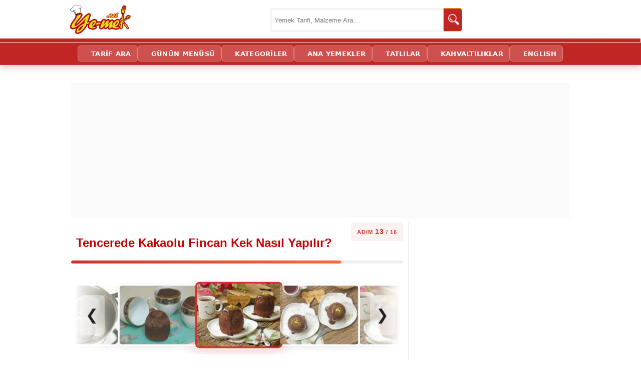

--- FILE ---
content_type: text/html; charset=utf-8
request_url: https://ye-mek.net/image/2015/03/tencerede-kakaolu-fincan-kek-resimli-yemek-tarifi(13)
body_size: 13841
content:


<!DOCTYPE html>
<!--[if IE 8]>
<html id="ie8" lang="tr">
<![endif]-->
<!--[if IE 9]>
<html id="ie9" lang="tr">
<![endif]-->
<!--[if !(IE) ]><!-->
<html lang="tr" xmlns:fb="http://ogp.me/ns/fb#">
<!--<![endif]-->
<head id="Head1"><meta charset="UTF-8" /><meta name="viewport" content="initial-scale=1, maximum-scale=5, minimum-scale=1, width=device-width, height=device-height" /><title>
	Tencerede Kakaolu Fincan Kek Nasıl Yapılır? (13/16) | Resimli Yemek Tarifleri
</title><meta name="google-translate-customization" content="d881924c717b2c27-3046df0ffbd0b67c-g3149f4ffa99697a2-e" /><meta name="google-site-verification" content="hQySbl5L-V5MCrb1hZ3C3-WAYvfaH37poIUPmSic_Oc" /><meta name="ahrefs-site-verification" content="adac4ab333bca0b460f11f3c5826fdf355153a0a378b28c652ee057fdcce7ad2" /><meta name="msvalidate.01" content="E792A628CCA436E81F51D0CB7BB6D86A" /><link rel="alternate" type="application/rss+xml" title="Yemek Tarifleri | RSS Beslemesi" href="https://ye-mek.net/feed/" /><link rel="alternate" type="application/rss+xml" title="Recipes From Turkish Cuisine | RSS Feed" href="https://ye-mek.net/feed/en/" /><meta name="twitter:card" content="summary" /><meta name="twitter:creator" content="yemeknet" /><meta name="pinterest-rich-pin" content="true" /><link rel="dns-prefetch" href="https://www.googletagmanager.com" /><link rel="dns-prefetch" href="https://cdn.ye-mek.net" /><link rel="dns-prefetch" href="https://img.ye-mek.net" /><link rel="dns-prefetch" href="https://static.virgul.com" /><link rel="dns-prefetch" href="https://securepubads.g.doubleclick.net" /><link rel="dns-prefetch" href="https://pagead2.googlesyndication.com" /><link rel="preconnect" href="https://cdn.ye-mek.net" /><link rel="preconnect" href="https://img.ye-mek.net" /><link rel="preconnect" href="https://static.virgul.com" /><meta name="twitter:card" content="photo" /><meta name="twitter:creator" content="@yemeknet" /><meta name="twitter:site" content="@yemeknet" /><meta name="twitter:image:width" content="500" /><meta name="twitter:image:height" content="332" /><meta property="article:publisher" content="https://www.facebook.com/yemeknet" /><meta property="article:author" content="https://www.facebook.com/yemeknet" /><meta property="fb:pages" content="190944894570209" /><meta property="og:type" content="article" /><meta property="og:locale" content="tr_TR" /><meta property="og:image:width" content="1000" /><meta property="og:image:height" content="521" /><meta name="author" content="yemeknet" /><meta property="og:site_name" content="YemekNet" /><link rel="apple-touch-icon" sizes="57x57" href="/apple-icon-57x57.png" /><link rel="apple-touch-icon" sizes="60x60" href="/apple-icon-60x60.png" /><link rel="apple-touch-icon" sizes="72x72" href="/apple-icon-72x72.png" /><link rel="apple-touch-icon" sizes="76x76" href="/apple-icon-76x76.png" /><link rel="apple-touch-icon" sizes="114x114" href="/apple-icon-114x114.png" /><link rel="apple-touch-icon" sizes="120x120" href="/apple-icon-120x120.png" /><link rel="apple-touch-icon" sizes="144x144" href="/apple-icon-144x144.png" /><link rel="apple-touch-icon" sizes="152x152" href="/apple-icon-152x152.png" /><link rel="apple-touch-icon" sizes="180x180" href="/apple-icon-180x180.png" /><link rel="icon" type="image/png" sizes="192x192" href="/android-icon-192x192.png" /><link rel="icon" type="image/png" sizes="32x32" href="/favicon-32x32.png" /><link rel="icon" type="image/png" sizes="96x96" href="/favicon-96x96.png" /><link rel="icon" type="image/png" sizes="16x16" href="/favicon-16x16.png" /><link rel="manifest" href="/manifest.json" /><meta name="msapplication-TileColor" content="#ffffff" /><meta name="msapplication-TileImage" content="/ms-icon-144x144.png" /><meta name="theme-color" content="#ffffff" /><meta name="application-name" content="Kolay ve Pratik Resimli Yemek Tarifleri" /><meta name="msapplication-window" content="width=device-width;height=device-height" /><meta name="msapplication-tooltip" content="Kolay ve Resimli Pratik Yemek Tarifleri, Türk Mutfağından Değişik ve Pratik Lezzetler. Tamamı denenmiş, güvenilir ve adım adım resimlidir." />

    <script src="https://ajax.googleapis.com/ajax/libs/jquery/1.9.1/jquery.min.js"></script>
    


    <script src="https://ye-mek.net/js/yemeknet.js?v=1"></script>

  

    <!-- Google tag (gtag.js) -->
    <script async src="https://www.googletagmanager.com/gtag/js?id=G-6B70JBQEWN"></script>
    <script>
        window.dataLayer = window.dataLayer || [];
        function gtag() { dataLayer.push(arguments); }
        gtag('js', new Date());

        gtag('config', 'G-6B70JBQEWN');
    </script>

 


    

    
        <script type="text/javascript">
            noktaad = { ads: new Array(), site: 'yemek_net' };
            var noktaScript = document.createElement('script');
            noktaScript.async = true; noktaScript.type = "text/javascript"; noktaScript.id = 'nokta-ad-script';
            noktaScript.src = 'https://static.virgul.com/theme/mockups/adcode/outside.js?dts=' + parseInt(new Date().getTime() / 86400000);
            document.getElementsByTagName('head')[0].appendChild(noktaScript);
    </script>

    <script type="text/javascript">

        if (top.location != self.location) top.location = self.location;

        //document.addEventListener("DOMContentLoaded", function () { lazyloadImages() }); var lazyloadImages = function () { var e, t = function (e) { try { var t = e.dataset.src; if (!t) return; if (e.classList.contains('img-loaded')) return; e.src = t, e.classList.add("img-loaded"), e.removeAttribute('data-src'); } catch (a) { } }, a = document.querySelectorAll("img"), r = a.length; if ("IntersectionObserver" in window) { e = new IntersectionObserver(function a(n) { 0 === r && e.disconnect(); for (var o = 0; o < n.length; o++) { var s = n[o]; s.intersectionRatio > 0 && (r--, e.unobserve(s.target), t(s.target)) } }, { rootMargin: "1000px 0px", threshold: .01 }); for (var n = 0; n < a.length; n++) { var o = a[n]; !o.classList.contains("img-loaded") && e.observe(o) } } else for (var n = 0; n < a.length; n++) { var o = a[n]; t(o) } };

        document.addEventListener("click", function (t) { try { if (t.target.closest && t.target.closest(".acilir-bolum-butonu")) { var e = t.target.closest(".acilir-bolum"); if (!e) return; var i = e.querySelector(".acilir-bolum-metni"); if (!i) return; e.classList.toggle("aktif") ? (i.style.maxHeight = i.scrollHeight + "px", "undefined" != typeof gtag && gtag("event", "D_devamini_oku", { event_category: "Etkilesim", sayfa_bilgisi: window.location.href })) : i.style.maxHeight = null } } catch (l) { } });
 
        function redirectToSearchPage() { return window.location.href = "https://ye-mek.net/ara/?p=" + document.getElementById("searchTermText").value, !1 }

        //window.onscroll = function () { fixHeader() }; function fixHeader() { var a = document.getElementById("main-navbar"); window.pageYOffset > 80 ? a.classList.add("stickySmall") : a.classList.remove("stickySmall") }

        document.addEventListener("DOMContentLoaded", function () { var e; document.querySelectorAll(".akilli-menu-wrap").forEach(function (e) { if (e.scrollHeight > 400) { e.classList.add("menu-kisitli"); var t = e.getAttribute("data-btn-text") || "Devamını G\xf6r \uD83D\uDC47", i = document.createElement("a"); i.innerHTML = t, i.href = "javascript:void(0)", i.className = "dinamik-devam-btn", i.onclick = function () { e.classList.remove("menu-kisitli"), i.style.display = "none" }, e.parentNode.insertBefore(i, e.nextSibling) } }) });

 
    </script>

  
 
 <script type="application/ld+json">
{
  "@context": "https://schema.org",
  "@type": "Organization",
  "name": "YemekNet",
  "legalName": "YEMEKNET",
  "alternateName": [
    "yemek.net",
    "YE-MEK.NET",
    "Ye-mek.net",
    "Yemek Net",
     "YEMEKNET"
  ],
  "url": "https://ye-mek.net/",
  "logo": "https://ye-mek.net/App_UI/Img/yemeknet-logo.jpg",
  "foundingDate": "2012",
  "description": "2012'den beri Türkiye'nin tek %100 denenmiş tarif platformu. Dışarıdan tarif kabul etmeyen, sadece kendi şeflerinin onayladığı garantili ve adım adım resimli tarifler YemekNet mutfağında.",
  "contactPoint": {
    "@type": "ContactPoint",
    "contactType": "customer service",
    "email": "iletisim@ye-mek.net",
    "availableLanguage": ["Turkish", "English"]
  },
  "sameAs": [
    "https://www.facebook.com/yemeknet/",
    "https://www.facebook.com/yemeknetvideo/",
    "https://www.facebook.com/videolutarifler/",
    "https://www.facebook.com/yemeknettarifleri/",
    "https://www.facebook.com/yemeknetyemekleri/",
    "https://www.instagram.com/yemeknet/",
    "https://x.com/yemeknet/",
    "https://www.youtube.com/@yemeknet",
    "https://tr.pinterest.com/yemeknet/",
    "https://www.linkedin.com/company/wwwyemeknet"
  ]
}
</script>

<script type="application/ld+json">
{
  "@context": "https://schema.org",
  "@type": "WebSite",
  "name": "YemekNet",
  "url": "https://ye-mek.net/",
  "potentialAction": {
    "@type": "SearchAction",
    "target": "https://ye-mek.net/ara/?p={search_term_string}",
    "query-input": "required name=search_term_string"
  }
}
</script>

 
 
<!-- Yandex.Metrika counter -->
<script type="text/javascript" >
   (function(m,e,t,r,i,k,a){m[i]=m[i]||function(){(m[i].a=m[i].a||[]).push(arguments)};
   m[i].l=1*new Date();
   for (var j = 0; j < document.scripts.length; j++) {if (document.scripts[j].src === r) { return; }}
   k=e.createElement(t),a=e.getElementsByTagName(t)[0],k.async=1,k.src=r,a.parentNode.insertBefore(k,a)})
   (window, document, "script", "https://mc.yandex.ru/metrika/tag.js", "ym");

   ym(102074747, "init", {
        clickmap:true,
        trackLinks:true,
        accurateTrackBounce:true,
        webvisor:true
   });
</script>
<noscript><div><img src="https://mc.yandex.ru/watch/102074747" style="position:absolute; left:-9999px;" alt="" /></div></noscript>
<!-- /Yandex.Metrika counter -->

    

    <style type="text/css">
      sidebar{padding-left:20px;margin-left:10px}#enUstSayfaAlani{border-right:1px solid #ececec;padding-right:10px;margin-right:10px;margin-top:5px!important;max-width:663px!important}#resimlerCarusel{max-width:650px;display:flex!important;flex-wrap:nowrap!important;overflow-x:auto!important;gap:10px;padding:15px 5px;cursor:grab;scrollbar-width:none;-ms-overflow-style:none;user-select:none;-webkit-user-select:none;background:0 0;margin:0!important;width:100%;z-index:1}#resimlerCarusel::-webkit-scrollbar{display:none}#resimlerCarusel.active{cursor:grabbing}#resimlerCarusel>a{flex:0 0 auto;width:160px;text-decoration:none;outline:0;-webkit-user-drag:none}#resimlerCarusel img{width:100%;aspect-ratio:4/3;object-fit:cover;display:block;border-radius:8px;opacity:.9;filter:grayscale(0);transform:scale(.98);border:3px solid transparent;transition:.3s;pointer-events:none}#resimlerCarusel img.aktif-adim{opacity:1;transform:scale(1.05);border-color:#d32f2f;box-shadow:0 10px 25px rgba(211,47,47,.2)}.mask-right{-webkit-mask-image:linear-gradient(to right,black 85%,transparent 100%);mask-image:linear-gradient(to right,black 85%,transparent 100%)}.mask-both{-webkit-mask-image:linear-gradient(to right,transparent 0%,black 15%,black 85%,transparent 100%);mask-image:linear-gradient(to right,transparent 0%,black 15%,black 85%,transparent 100%)}.galeri-wrapper{position:relative;max-width:650px;margin:20px auto;background:0 0;padding:0;display:flex;align-items:center;justify-content:center}.nav-overlay-btn{position:absolute;top:50%;transform:translateY(-50%);z-index:100;width:50px;height:80px;display:flex;align-items:center;justify-content:center;background:rgba(255,255,255,.4);backdrop-filter:blur(2px);color:#222;font-size:30px;font-weight:300;cursor:pointer;user-select:none;-webkit-user-select:none;border-radius:8px;transition:.2s}#btnSol,#mainNavPrev{left:10px}#btnSag,#mainNavNext{right:10px}.nav-overlay-btn:hover{background:rgba(255,255,255,.9);color:#d32f2f;box-shadow:0 4px 15px rgba(0,0,0,.2);transform:translateY(-50%) scale(1.05)}.main-image-container{position:relative;display:inline-block;max-width:100%;margin:0 auto}.main-nav{height:100px;font-size:36px;display:none}@media (max-width:768px){.nav-overlay-btn{display:none!important}.main-nav{width:40px;height:60px;font-size:24px;left:0!important;right:0!important;border-radius:0}#mainNavNext{right:0;left:auto!important}}.index-orta img:hover{transform:none!important}.imageContent{text-align:justify;padding:10px;margin:20px;position:relative}.recipe-title{font-size:24px;color:#222;margin:0;line-height:1.3}.adim-etiketi,.progress-info{font-size:11px;color:#d32f2f;font-weight:700}.adim-etiketi{display:inline-block;font-family:-apple-system,BlinkMacSystemFont,"Segoe UI",Roboto,sans-serif;letter-spacing:1px;background:#fdf2f2;padding:6px 12px;border-radius:4px;margin-bottom:10px;text-transform:uppercase;float:right}.adim-etiketi .rakam{font-size:14px;font-weight:900}.tarif-progress-container{position:relative;width:100%;height:6px;background-color:#f0f0f0;border-radius:10px;margin:15px 0 25px;overflow:hidden}.progress-fill{height:100%;width:0%;background:linear-gradient(90deg,#d32f2f 0,#ff6b35 100%);border-radius:10px;transition:width 1s cubic-bezier(.4, 0, .2, 1);box-shadow:0 0 10px rgba(211,47,47,.4)}.progress-info{position:absolute;top:-20px;right:0;font-family:sans-serif;opacity:0;transition:opacity .5s}.back-link-wrapper{text-align:center;margin:40px 0 30px}.recipe-back-btn{display:inline-block;background-color:#d32f2f;color:#fff!important;padding:10px 25px;border-radius:4px;border:1px solid #d32f2f;font-family:-apple-system,BlinkMacSystemFont,"Segoe UI",Roboto,sans-serif;font-size:14px;font-weight:700;text-decoration:none;line-height:1.5;box-shadow:0 2px 5px rgba(0,0,0,.1);transition:.2s}.recipe-back-btn:hover{background-color:#b71c1c;border-color:#b71c1c;transform:translateY(-2px);box-shadow:0 4px 8px rgba(0,0,0,.2);color:#fff}
    </style>

<link href="https://ye-mek.net/App_UI/maincss.css?v=37" rel="stylesheet" type="text/css" /><link href="https://ye-mek.net/App_UI/desktopTR.css?v=37" rel="stylesheet" type="text/css" /><meta name="menu-order" content="13" /><meta name="back-image" content="https://ye-mek.net/image/2015/03/tencerede-kakaolu-fincan-kek-resimli-yemek-tarifi(12)#hazirlanisResmi" /><meta name="next-image" content="https://ye-mek.net/image/2015/03/tencerede-kakaolu-fincan-kek-resimli-yemek-tarifi(14)#hazirlanisResmi" /><meta name="image-count" content="16" /><meta property="og:image" content="https://cdn.ye-mek.net/App_UI/Img/out/650/2015/03/tencerede-kakaolu-fincan-kek-resimli-yemek-tarifi(13).jpg" /><meta property="og:url" content="https://ye-mek.net/image/2015/03/tencerede-kakaolu-fincan-kek-resimli-yemek-tarifi(13)" /><meta property="og:title" content="Tencerede Kakaolu Fincan Kek Nasıl Yapılır? (13/16) | Resimli Yemek Tarifleri" /><meta property="og:description" content="Tencerede yapacağınız porsiyonluk yumuşacık bir kek tarifi.." /><meta name="Keywords" content="Tencerede Fincan Kek Tarifi,          Tencerede Fincan Kek Nasıl Yapılır,          Değişik Kek Tarifleri,          Pofuduk Kek Tarifleri,          Pratik Tarifler,          Fincan Kek Tarifi,          Fincanda Kek Tarifi,          Fincanda Kek Nasıl Yapılır,          Fincanda Kek Yapmanın Püf Noktaları,          Değişik Kek Tarifleri,          Tencerede Fincan Kek Yapılışı,          Kolay Kek Tarifleri,          Fincanda Kek Yapımı,          Kahve Fincanında Kek Tarifi,          Resimli Kek Tarifleri,          Kek Tarifleri,          Kakaolu Fincan Kek Tarifi,          Kakaolu Fincan Kek Nasıl Yapılır,          Tencere Keki Nasıl Yapılır,          Suda Fincan Kek Tarifi,          Kakaolu Kek Tarifi,         Değişik Kek Tarifleri,         Değişik Pasta Tarifleri,         Kekler,         Pastalar,         Tencerede Kek Nasıl Yapılır,         Porsiyonluk Kek Tarifleri,        Tencerede Kek Nasıl Yapılır,        Kakaolu Kek Tarifi,        Sıcak Kek Tarifi,        Çikolata Soslu Kek Tarifi,        Çay İkramları,        Kahve İkramları,        Beş Çayı Tarifleri,        Altın Günü Tarifleri,        Misafir Ağırlama Tarifleri,        Değişik Kek Tarifi,       ,      ,    ,  ,Tencerede Kakaolu Fincan Kek Nasıl Yapılır? (13/16) | Resimli Yemek Tarifleri" /><meta name="description" content=" 



Son olarak küçük bir tava içine 4 yemek kaşığı hazır çikolata sosu ve 1 su bardağı süt koyup, pişirin. Hazırladığınız sosu ılımaya bırakın." /><link rel="canonical" href="https://ye-mek.net/tarif/tencerede-kakaolu-fincan-kek" /></head>
<body onkeydown="return (event.keyCode!=13)">




    <div id="fb-root"></div>
    <script>(function (d, s, id) {
    var js, fjs = d.getElementsByTagName(s)[0];
    if (d.getElementById(id)) return;
    js = d.createElement(s); js.id = id;
    js.src = "//connect.facebook.net/tr_TR/sdk.js#xfbml=1&appId=578227188929358&version=v2.0";
    fjs.parentNode.insertBefore(js, fjs);
}(document, 'script', 'facebook-jssdk'));</script>



 

    <form method="post" action="./default.aspx?p=%2fimage%2f2015%2f03%2ftencerede-kakaolu-fincan-kek-resimli-yemek-tarifi(13)&amp;o=" id="form1">
<div class="aspNetHidden">
<input type="hidden" name="__VIEWSTATE" id="__VIEWSTATE" value="/wEPDwUJOTE3ODE4NjQwZGQP5xliw5kMCUNFXEH458oegQ2gS6wug6P7+OJ6vfFpUQ==" />
</div>

<div class="aspNetHidden">

	<input type="hidden" name="__VIEWSTATEGENERATOR" id="__VIEWSTATEGENERATOR" value="7F654E35" />
	<input type="hidden" name="__EVENTVALIDATION" id="__EVENTVALIDATION" value="/wEdAAQsx76lWs4Yqm96PrVStu7UvGjzHWXLeDD+ZBkhp4j3SuCzcD5b+xGPclqb7wMBNbRYD/NWr3Ox60WbvL7y83r8yB97jf2riBQhcEwV/mhQraOqg/EGVytST4rYpnxLxfA=" />
</div>


        <header>
            <div class="header-ust">
                <div class="logo">
                    <a href="https://ye-mek.net" title="Yemek Tarifleri">YEMEKNET</a>
                </div>
                <div class="header-ust-menu">

                    
                </div>

                <div class="wrap">
                    <div class="search">

                        <input name="ctl00$searchTermText" type="text" id="searchTermText" class="searchTerm" placeholder="Yemek Tarifi, Malzeme Ara..." onkeydown="if (event.keyCode == 13)  redirectToSearchPage()" />
                        <a class="searchButton" onclick="redirectToSearchPage()" href="#" title="Ara">
                            <img src="https://cdn.ye-mek.net/App_UI/Img/searchButton.png" height="22" width="22" alt="Ara">
                        </a>
                    </div>
                </div>


            </div>
            <div class="header-alt">
                <div class="header-alt-wrap">
                    <div class="header-yazi" style="display: none;">
                        
                    </div>
                    <div id="Div1">
                    </div>
                </div>
            </div>
        </header>


        <div id="main-navbar" class="main-navbar3 sticky">
            <div class="container">
                <nav role="navigation">

                    <a class="navScroll" href="https://ye-mek.net">YEMEKNET</a> <a href="https://ye-mek.net/ara/">TARİF ARA</a> <a href="https://ye-mek.net/menu/">GÜNÜN MENÜSÜ</a> <a href="https://ye-mek.net/tumtarifler/">KATEGORİLER</a> <a href="https://ye-mek.net/ana-yemek-tarifleri">ANA YEMEKLER</a> <a href="https://ye-mek.net/tatli-tarifleri">TATLILAR</a> <a href="https://ye-mek.net/kahvaltiliklar">KAHVALTILIKLAR</a> <a href="https://ye-mek.net/en/">ENGLISH</a>
 
                </nav>
            </div>
        </div>


        <div class="orta">

            <div id="master_orta_icerik" class="orta-icerik">
                <div id="manset">
                    
                </div>
            </div>

            <div class="addForMainPage">
                <div class="nokta-display-ad" data-nokta-zone="153366"></div>
            </div>
            <div id="arama-alan">
            </div>
            <div id="kategori-alani">
                <select name="ctl00$drpKategoriler" id="drpKategoriler" class="KategoriMain" onchange="if (this.value) window.location.href=this.value">
	<option value="https://ye-mek.net">YEMEKNET &#174;</option>
	<option value="https://ye-mek.net/tumtarifler/">KATEGORİLER</option>

</select>
 
            </div>

            <div class="index">

                 <main role="main">
                <div class="index-baslik">
                  
                        
    Tencerede Kakaolu Fincan Kek Yapılışı

 
                </div>

               
                <div id="IndexOrta" class="index-orta">
                    

 <script>
     document.addEventListener("DOMContentLoaded",function(){let e=document.querySelector('meta[name="menu-order"]'),t=document.querySelector('meta[name="image-count"]'),n=document.getElementById("progressBar"),o=document.getElementById("progressText");if(e&&t&&n){let l=parseInt(e.content),a=parseInt(t.content);if(!isNaN(l)&&!isNaN(a)&&a>0){let r=l/a*100;r>100&&(r=100),setTimeout(()=>{n.style.width=r+"%"},100),o&&(o.innerText="ADIM "+l+" / "+a,o.style.opacity="1")}}}),document.addEventListener("DOMContentLoaded",function(){let e=document.getElementById("resimlerCarusel"),t=document.getElementById("btnSol"),n=document.getElementById("btnSag"),o=document.querySelector('meta[name="menu-order"]');if(!e)return;let l=!1,a,r;e.addEventListener("mousedown",t=>{l=!0,e.classList.add("active"),a=t.pageX-e.offsetLeft,r=e.scrollLeft}),e.addEventListener("mouseleave",()=>{l=!1,e.classList.remove("active")}),e.addEventListener("mouseup",()=>{l=!1,e.classList.remove("active")}),e.addEventListener("mousemove",t=>{if(!l)return;t.preventDefault();let n=(t.pageX-e.offsetLeft-a)*2;e.scrollLeft=r-n}),t&&n&&(t.addEventListener("click",()=>{e.scrollBy({left:-175,behavior:"smooth"})}),n.addEventListener("click",()=>{e.scrollBy({left:175,behavior:"smooth"})}));let s=1;if(o&&o.content){let i=parseInt(o.content);isNaN(i)||(s=i)}s>2?e.classList.add("mask-both"):e.classList.add("mask-right");let d=e.querySelectorAll("a")[s-1];if(d){let c=d.querySelector("img");c&&(c.classList.add("aktif-adim"),setTimeout(()=>{let t=e.offsetWidth/2,n=d.offsetWidth/2,o=d.offsetLeft-t+n;e.scrollTo({left:o,behavior:"smooth"})},300))}}),document.addEventListener("DOMContentLoaded",function(){let e=document.querySelector('meta[name="back-image"]'),t=document.querySelector('meta[name="next-image"]'),n=document.getElementById("mainNavPrev"),o=document.getElementById("mainNavNext");n&&e&&e.content&&""!==e.content.trim()&&(n.href=e.content,n.style.display="flex"),o&&t&&t.content&&""!==t.content.trim()&&(o.href=t.content,o.style.display="flex")}),top.location.href!=self.location.href&&(window.top.location=self.location.href);    
</script>

    <div id="enUstSayfaAlani">
        <div class='divMain'  id="hazirlanisResmi">

             <div class='adim-etiketi'> ADIM <span class='rakam'>13</span> / 16 </div><h1 class='recipe-title'><a target='_top' href='https://ye-mek.net/tarif/tencerede-kakaolu-fincan-kek'>Tencerede Kakaolu Fincan Kek Nasıl Yapılır?</a></h1>
 <div class="tarif-progress-container">
    <div id="progressBar" class="progress-fill"></div>
    
    <div id="progressText" class="progress-info"></div>
 </div>

            


            <div class="galeri-wrapper">

                <div id="btnSol" class="nav-overlay-btn" role="button">❮</div>
                <div id="resimlerCarusel">
                     <a  target='_top'  href='https://ye-mek.net/image/2015/03/tencerede-kakaolu-fincan-kek-resimli-yemek-tarifi(1)'   title='Tencerede Kakaolu Fincan Kek Tarifi Hazırlanış Resim 1 - Kolay ve Resimli Nefis Yemek Tarifleri'><img  decoding='async' loading='lazy' src ='https://cdn.ye-mek.net/App_UI/Img/out/175/2015/03/tencerede-kakaolu-fincan-kek-resimli-yemek-tarifi(1).jpg' height='131' width='175' alt='Tencerede Kakaolu Fincan Kek' title='Tencerede Kakaolu Fincan Kek Tarifi Hazırlanış Resmi 1 - Kolay ve Resimli Nefis Yemek Tarifleri' /></a>  <a  target='_top'  href='https://ye-mek.net/image/2015/03/tencerede-kakaolu-fincan-kek-resimli-yemek-tarifi(2)'   title='Tencerede Kakaolu Fincan Kek Tarifi Hazırlanış Resim 2 - Kolay ve Resimli Nefis Yemek Tarifleri'><img  decoding='async' loading='lazy' src ='https://cdn.ye-mek.net/App_UI/Img/out/175/2015/03/tencerede-kakaolu-fincan-kek-resimli-yemek-tarifi(2).jpg' height='131' width='175' alt='Tencerede Kakaolu Fincan Kek' title='Tencerede Kakaolu Fincan Kek Tarifi Hazırlanış Resmi 2 - Kolay ve Resimli Nefis Yemek Tarifleri' /></a>  <a  target='_top'  href='https://ye-mek.net/image/2015/03/tencerede-kakaolu-fincan-kek-resimli-yemek-tarifi(3)'   title='Tencerede Kakaolu Fincan Kek Tarifi Hazırlanış Resim 3 - Kolay ve Resimli Nefis Yemek Tarifleri'><img  decoding='async' loading='lazy' src ='https://cdn.ye-mek.net/App_UI/Img/out/175/2015/03/tencerede-kakaolu-fincan-kek-resimli-yemek-tarifi(3).jpg' height='131' width='175' alt='Tencerede Kakaolu Fincan Kek' title='Tencerede Kakaolu Fincan Kek Tarifi Hazırlanış Resmi 3 - Kolay ve Resimli Nefis Yemek Tarifleri' /></a>  <a  target='_top'  href='https://ye-mek.net/image/2015/03/tencerede-kakaolu-fincan-kek-resimli-yemek-tarifi(4)'   title='Tencerede Kakaolu Fincan Kek Tarifi Hazırlanış Resim 4 - Kolay ve Resimli Nefis Yemek Tarifleri'><img  decoding='async' loading='lazy' src ='https://cdn.ye-mek.net/App_UI/Img/out/175/2015/03/tencerede-kakaolu-fincan-kek-resimli-yemek-tarifi(4).jpg' height='131' width='175' alt='Tencerede Kakaolu Fincan Kek' title='Tencerede Kakaolu Fincan Kek Tarifi Hazırlanış Resmi 4 - Kolay ve Resimli Nefis Yemek Tarifleri' /></a>  <a  target='_top'  href='https://ye-mek.net/image/2015/03/tencerede-kakaolu-fincan-kek-resimli-yemek-tarifi(5)'   title='Tencerede Kakaolu Fincan Kek Tarifi Hazırlanış Resim 5 - Kolay ve Resimli Nefis Yemek Tarifleri'><img  decoding='async' loading='lazy' src ='https://cdn.ye-mek.net/App_UI/Img/out/175/2015/03/tencerede-kakaolu-fincan-kek-resimli-yemek-tarifi(5).jpg' height='131' width='175' alt='Tencerede Kakaolu Fincan Kek' title='Tencerede Kakaolu Fincan Kek Tarifi Hazırlanış Resmi 5 - Kolay ve Resimli Nefis Yemek Tarifleri' /></a>  <a  target='_top'  href='https://ye-mek.net/image/2015/03/tencerede-kakaolu-fincan-kek-resimli-yemek-tarifi(6)'   title='Tencerede Kakaolu Fincan Kek Tarifi Hazırlanış Resim 6 - Kolay ve Resimli Nefis Yemek Tarifleri'><img  decoding='async' loading='lazy' src ='https://cdn.ye-mek.net/App_UI/Img/out/175/2015/03/tencerede-kakaolu-fincan-kek-resimli-yemek-tarifi(6).jpg' height='131' width='175' alt='Tencerede Kakaolu Fincan Kek' title='Tencerede Kakaolu Fincan Kek Tarifi Hazırlanış Resmi 6 - Kolay ve Resimli Nefis Yemek Tarifleri' /></a>  <a  target='_top'  href='https://ye-mek.net/image/2015/03/tencerede-kakaolu-fincan-kek-resimli-yemek-tarifi(7)'   title='Tencerede Kakaolu Fincan Kek Tarifi Hazırlanış Resim 7 - Kolay ve Resimli Nefis Yemek Tarifleri'><img  decoding='async' loading='lazy' src ='https://cdn.ye-mek.net/App_UI/Img/out/175/2015/03/tencerede-kakaolu-fincan-kek-resimli-yemek-tarifi(7).jpg' height='131' width='175' alt='Tencerede Kakaolu Fincan Kek' title='Tencerede Kakaolu Fincan Kek Tarifi Hazırlanış Resmi 7 - Kolay ve Resimli Nefis Yemek Tarifleri' /></a>  <a  target='_top'  href='https://ye-mek.net/image/2015/03/tencerede-kakaolu-fincan-kek-resimli-yemek-tarifi(8)'   title='Tencerede Kakaolu Fincan Kek Tarifi Hazırlanış Resim 8 - Kolay ve Resimli Nefis Yemek Tarifleri'><img  decoding='async' loading='lazy' src ='https://cdn.ye-mek.net/App_UI/Img/out/175/2015/03/tencerede-kakaolu-fincan-kek-resimli-yemek-tarifi(8).jpg' height='131' width='175' alt='Tencerede Kakaolu Fincan Kek' title='Tencerede Kakaolu Fincan Kek Tarifi Hazırlanış Resmi 8 - Kolay ve Resimli Nefis Yemek Tarifleri' /></a>  <a  target='_top'  href='https://ye-mek.net/image/2015/03/tencerede-kakaolu-fincan-kek-resimli-yemek-tarifi(9)'   title='Tencerede Kakaolu Fincan Kek Tarifi Hazırlanış Resim 9 - Kolay ve Resimli Nefis Yemek Tarifleri'><img  decoding='async' loading='lazy' src ='https://cdn.ye-mek.net/App_UI/Img/out/175/2015/03/tencerede-kakaolu-fincan-kek-resimli-yemek-tarifi(9).jpg' height='131' width='175' alt='Tencerede Kakaolu Fincan Kek' title='Tencerede Kakaolu Fincan Kek Tarifi Hazırlanış Resmi 9 - Kolay ve Resimli Nefis Yemek Tarifleri' /></a>  <a  target='_top'  href='https://ye-mek.net/image/2015/03/tencerede-kakaolu-fincan-kek-resimli-yemek-tarifi(10)'   title='Tencerede Kakaolu Fincan Kek Tarifi Hazırlanış Resim 10 - Kolay ve Resimli Nefis Yemek Tarifleri'><img  decoding='async' loading='lazy' src ='https://cdn.ye-mek.net/App_UI/Img/out/175/2015/03/tencerede-kakaolu-fincan-kek-resimli-yemek-tarifi(10).jpg' height='131' width='175' alt='Tencerede Kakaolu Fincan Kek' title='Tencerede Kakaolu Fincan Kek Tarifi Hazırlanış Resmi 10 - Kolay ve Resimli Nefis Yemek Tarifleri' /></a>  <a  target='_top'  href='https://ye-mek.net/image/2015/03/tencerede-kakaolu-fincan-kek-resimli-yemek-tarifi(11)'   title='Tencerede Kakaolu Fincan Kek Tarifi Hazırlanış Resim 11 - Kolay ve Resimli Nefis Yemek Tarifleri'><img  decoding='async' loading='lazy' src ='https://cdn.ye-mek.net/App_UI/Img/out/175/2015/03/tencerede-kakaolu-fincan-kek-resimli-yemek-tarifi(11).jpg' height='131' width='175' alt='Tencerede Kakaolu Fincan Kek' title='Tencerede Kakaolu Fincan Kek Tarifi Hazırlanış Resmi 11 - Kolay ve Resimli Nefis Yemek Tarifleri' /></a>  <a  target='_top'  href='https://ye-mek.net/image/2015/03/tencerede-kakaolu-fincan-kek-resimli-yemek-tarifi(12)'   title='Tencerede Kakaolu Fincan Kek Tarifi Hazırlanış Resim 12 - Kolay ve Resimli Nefis Yemek Tarifleri'><img  decoding='async' loading='lazy' src ='https://cdn.ye-mek.net/App_UI/Img/out/175/2015/03/tencerede-kakaolu-fincan-kek-resimli-yemek-tarifi(12).jpg' height='131' width='175' alt='Tencerede Kakaolu Fincan Kek' title='Tencerede Kakaolu Fincan Kek Tarifi Hazırlanış Resmi 12 - Kolay ve Resimli Nefis Yemek Tarifleri' /></a>  <a  target='_top'  href='https://ye-mek.net/image/2015/03/tencerede-kakaolu-fincan-kek-resimli-yemek-tarifi(13)'   title='Tencerede Kakaolu Fincan Kek Tarifi Hazırlanış Resim 13 - Kolay ve Resimli Nefis Yemek Tarifleri'><img  decoding='async' loading='lazy' src ='https://cdn.ye-mek.net/App_UI/Img/out/175/2015/03/tencerede-kakaolu-fincan-kek-resimli-yemek-tarifi(13).jpg' height='131' width='175' alt='Tencerede Kakaolu Fincan Kek' title='Tencerede Kakaolu Fincan Kek Tarifi Hazırlanış Resmi 13 - Kolay ve Resimli Nefis Yemek Tarifleri' /></a>  <a  target='_top'  href='https://ye-mek.net/image/2015/03/tencerede-kakaolu-fincan-kek-resimli-yemek-tarifi(14)'   title='Tencerede Kakaolu Fincan Kek Tarifi Hazırlanış Resim 14 - Kolay ve Resimli Nefis Yemek Tarifleri'><img  decoding='async' loading='lazy' src ='https://cdn.ye-mek.net/App_UI/Img/out/175/2015/03/tencerede-kakaolu-fincan-kek-resimli-yemek-tarifi(14).jpg' height='131' width='175' alt='Tencerede Kakaolu Fincan Kek' title='Tencerede Kakaolu Fincan Kek Tarifi Hazırlanış Resmi 14 - Kolay ve Resimli Nefis Yemek Tarifleri' /></a>  <a  target='_top'  href='https://ye-mek.net/image/2015/03/tencerede-kakaolu-fincan-kek-resimli-yemek-tarifi(15)'   title='Tencerede Kakaolu Fincan Kek Tarifi Hazırlanış Resim 15 - Kolay ve Resimli Nefis Yemek Tarifleri'><img  decoding='async' loading='lazy' src ='https://cdn.ye-mek.net/App_UI/Img/out/175/2015/03/tencerede-kakaolu-fincan-kek-resimli-yemek-tarifi(15).jpg' height='131' width='175' alt='Tencerede Kakaolu Fincan Kek' title='Tencerede Kakaolu Fincan Kek Tarifi Hazırlanış Resmi 15 - Kolay ve Resimli Nefis Yemek Tarifleri' /></a>  <a  target='_top'  href='https://ye-mek.net/image/2015/03/tencerede-kakaolu-fincan-kek-resimli-yemek-tarifi(16)'   title='Tencerede Kakaolu Fincan Kek Tarifi Hazırlanış Resim 16 - Kolay ve Resimli Nefis Yemek Tarifleri'><img  decoding='async' loading='lazy' src ='https://cdn.ye-mek.net/App_UI/Img/out/175/2015/03/tencerede-kakaolu-fincan-kek-resimli-yemek-tarifi(16).jpg' height='131' width='175' alt='Tencerede Kakaolu Fincan Kek' title='Tencerede Kakaolu Fincan Kek Tarifi Hazırlanış Resmi 16 - Kolay ve Resimli Nefis Yemek Tarifleri' /></a> 
                </div>
                <div id="btnSag" class="nav-overlay-btn" role="button">❯</div>

            </div>

            <div class="main-image-container">
                <a id="mainNavPrev" class="nav-overlay-btn main-nav" href="javascript:void(0);">❮</a>

                <a id="ContentPlaceHolder1_imgLink" href="https://ye-mek.net/image/2015/03/tencerede-kakaolu-fincan-kek-resimli-yemek-tarifi(14)#hazirlanisResmi"><img src='https://cdn.ye-mek.net/App_UI/Img/out/650/2015/03/tencerede-kakaolu-fincan-kek-resimli-yemek-tarifi(13).jpg?h=487&w=650' alt='Tencerede Kakaolu Fincan Kek - Yapılışı (13/16) '   /></a>

                <a id="mainNavNext" class="nav-overlay-btn main-nav" href="javascript:void(0);">❯</a>
            </div>

            <div class="imageContent">
                 



Son olarak küçük bir tava içine 4 yemek kaşığı hazır çikolata sosu ve 1 su bardağı süt koyup, pişirin. Hazırladığınız sosu ılımaya bırakın.

                <div class="nokta-display-ad" data-nokta-zone="153378"></div>

                 
                <div class="back-link-wrapper">
               <a id="ContentPlaceHolder1_linkToRecipePage" title="Tencerede Kakaolu Fincan Kek Tarifi" class="recipe-back-btn" href="https://ye-mek.net/tarif/tencerede-kakaolu-fincan-kek">
                  &#10094; TARİFE GERİ DÖN
               </a>
                </div>

                
            </div>
        </div>
    </div>


                    
                    

                </div>
                </main>

                <div id="sidebarContent" class="sidebar">

                    <script>REKLAM(2002);</script>
                    <div class="clear"></div>
                    <div class="sidebar-icerik">
                        <div class="nokta-display-ad" data-nokta-zone="153384"></div>
                        
                        
                    </div>



                    <div class="sidebar-icerik">
                        
                    </div>

                
                
                    <div class="sidebar-icerik">
                      
                    </div>

                    




                    

                    


                    
                    

                    


                    <div class="temizle"></div>
                    
                    

 
                </div>

            </div>

 
            
                <footer>
  <div class="ym-footer-container">
    <div class="ym-footer-grid">

 
        <div class="ym-footer-col">
            <h4>Ana Yemek Tarifleri</h4>
            <ul>
                <li><a href="https://ye-mek.net/ana-yemek-tarifleri" title="Ana Yemek Tarifleri">Ana Yemekler</a></li>
                <li><a href="https://ye-mek.net/et-yemekleri" title="Et Yemekleri">Et Yemekleri</a></li>
                <li><a href="https://ye-mek.net/tavuk-yemekleri" title="Tavuk Yemekleri">Tavuk Yemekleri</a></li>
                <li><a href="https://ye-mek.net/sebze-yemekleri" title="Sebze Yemekleri">Sebze Yemekleri</a></li>
                <li><a href="https://ye-mek.net/kofte-tarifleri" title="Köfte Tarifleri">Köfte Tarifleri</a></li>
                <li><a href="https://ye-mek.net/balik-yemekleri" title="Balık Yemekleri">Balık Yemekleri</a></li>
                <li><a href="https://ye-mek.net/kiymali-yemek-tarifleri" title="Kıymalı Yemekler">Kıymalı Yemekler</a></li>
                <li><a href="https://ye-mek.net/yoresel-tarifler" title="Yöresel Yemek Tarifleri">Yöresel Yemekler</a></li>
            </ul>
        </div>

        <div class="ym-footer-col">
            <h4>Salata & Çorba & Pilav</h4>
            <ul>
                <li><a href="https://ye-mek.net/zeytinyaglilar" title="Zeytinyağlı Yemekler">Zeytinyağlılar</a></li>
                <li><a href="https://ye-mek.net/corbalar" title="Çorba Tarifleri">Çorba Tarifleri</a></li>
                <li><a href="https://ye-mek.net/pilav-tarifleri" title="Pilav Tarifleri">Pilav Tarifleri</a></li>
                <li><a href="https://ye-mek.net/makarna-tarifleri" title="Makarna Tarifleri">Makarna Tarifleri</a></li>
                <li><a href="https://ye-mek.net/salata-tarifleri" title="Salata Tarifleri">Salata Tarifleri</a></li>
                <li><a href="https://ye-mek.net/meze-tarifleri" title="Meze Tarifleri">Meze Tarifleri</a></li>
                <li><a href="https://ye-mek.net/tursu-tarifleri" title="Turşu Tarifleri">Turşu Tarifleri</a></li>
                <li><a href="https://ye-mek.net/pratik-yemek-tarifleri" title="Pratik Yemekler">Pratik Yemekler</a></li>
            </ul>
        </div>

        <div class="ym-footer-col">
            <h4>Kahvaltı & Hamur İşleri</h4>
            <ul>
                <li><a href="https://ye-mek.net/kahvalti-tarifleri" title="Kahvaltılık Tarifler">Kahvaltılıklar</a></li>
                <li><a href="https://ye-mek.net/omletler" title="Omlet Tarifleri">Omlet Tarifleri</a></li>
                <li><a href="https://ye-mek.net/hamur-isi-tarifleri" title="Hamur İşleri">Hamur İşleri</a></li>
                <li><a href="https://ye-mek.net/borek-tarifleri" title="Börek Tarifleri">Börek Tarifleri</a></li>
                <li><a href="https://ye-mek.net/pogaca-tarifleri" title="Poğaça Tarifleri">Poğaça Tarifleri</a></li>
                <li><a href="https://ye-mek.net/milfoy-tarifleri" title="Milföy Tarifleri">Milföy Tarifleri</a></li>
                <li><a href="https://ye-mek.net/ekmek-tarifleri" title="Ekmek Tarifleri">Ekmek Tarifleri</a></li>
                <li><a href="https://ye-mek.net/recel-tarifleri" title="Reçel Tarifleri">Reçel Tarifleri</a></li>
            </ul>
        </div>

        <div class="ym-footer-col">
            <h4>Tatlı Çeşitleri & Kurabiye</h4>
            <ul>
                <li><a href="https://ye-mek.net/tatli-tarifleri" title="Tatlı Tarifleri">Tatlı Tarifleri</a></li>
                <li><a href="https://ye-mek.net/sutlu-tatli-tarifleri" title="Sütlü Tatlılar">Sütlü Tatlılar</a></li>
                <li><a href="https://ye-mek.net/serbetli-tatlilar" title="Şerbetli Tatlılar">Şerbetli Tatlılar</a></li>
                <li><a href="https://ye-mek.net/meyveli-tatlilar" title="Meyveli Tatlılar">Meyveli Tatlılar</a></li>
                <li><a href="https://ye-mek.net/kek-tarifleri" title="Kek Tarifleri">Kek Tarifleri</a></li>
                <li><a href="https://ye-mek.net/kurabiye-tarifleri" title="Kurabiye Tarifleri">Kurabiye Tarifleri</a></li>
                <li><a href="https://ye-mek.net/helva-tarifleri" title="Helva Tarifleri">Helva Tarifleri</a></li>
                <li><a href="https://ye-mek.net/pasta-tarifleri" title="Pasta Tarifleri">Pasta Tarifleri</a></li>
                
            </ul>
        </div>

        <div class="ym-footer-col">
            <h4>Özel Yemek Kategroileri</h4>
            <ul>

           <li><a href="https://ye-mek.net">Yemek Tarifleri</a></li>
           <li><a href="https://ye-mek.net/menu/">Bugün Ne Pişirsem?</a></li>
           <li><a href="https://ye-mek.net/ara/" title="Tarif Ara">Tarif Ara</a></li>
           <li><a href="https://ye-mek.net/TumTarifler/" title="Yemek Tarifleri Kategorileri">Tüm Tarif Kategorileri</a></li>
           <li><a href="https://ye-mek.net/videolu-tarifler" title="Videolu Tarifler">Videolu Tarifler</a></li>
           <li><a href="https://ye-mek.net/ramazan/" title="Ramazan Özel">Ramazan Özel Sayfası</a></li>
           <li><a href="https://ye-mek.net/ramazan/iftartarifleri/" title="İftar Menüsü">İftar Menüleri</a></li>
           <li><a href="https://ye-mek.net/ramazan/sahur/" title="Sahur İçin Tarifler">Sahur Tarifleri</a></li>
          
            </ul>
        </div>
 
    </div>

    <div style="text-align:center; padding: 20px 0; border-top: 1px solid #e1e1e1; margin-top: 30px;">
        <a href="https://ye-mek.net/hakkimizda" style="margin:0 10px; color:#555; text-decoration:none;">Hakkımızda</a> |
        <a href="https://ye-mek.net/cerez-politikasi" style="margin:0 10px; color:#555; text-decoration:none;">Gizlilik Politikası</a> |
        <a href="https://ye-mek.net/cerez-politikasi" style="margin:0 10px; color:#555; text-decoration:none;">Çerez Politikası</a> |
        <a href="https://ye-mek.net/en/" title="Quick and Simple Recipes" style="margin:0 10px; color:#555; text-decoration:none;">English</a> 
    </div>

    <a rel="nofollow" href="//www.dmca.com/Protection/Status.aspx?ID=da1d399b-5fd3-4da3-b5cd-8af692c19999" title="DMCA.com Protection Status" class="dmca-badge">
        <img  decoding='async' loading='lazy'  src ="https://images.dmca.com/Badges/_dmca_premi_badge_5.png?ID=da1d399b-5fd3-4da3-b5cd-8af692c19999" alt="DMCA.com Protection Status"  width="135" height="28" style="width: 135px !important;height: 28px !important;"/></a>
 


    <div class="ym-footer-social" style="border-top:none; margin-top:0;">
        <div class="ym-social-icons">
            <a href="https://www.instagram.com/yemeknet/" target="_blank" rel="noreferrer"><img src="https://img.ye-mek.net/img/instagram.svg" alt="instagram" width="28" height="28"></a>
            <a href="https://twitter.com/yemeknet" target="_blank" rel="noreferrer"><img src="https://img.ye-mek.net/img/x-twitter.svg" alt="X (twitter)" width="28" height="28"></a>
            <a href="https://pinterest.com/yemeknet" target="_blank" rel="noreferrer"><img src="https://img.ye-mek.net/img/pinterest.svg" alt="pinterest" width="28" height="28"></a>
            <a href="https://www.youtube.com/@yemeknet" target="_blank" rel="noreferrer"><img src="https://img.ye-mek.net/img/youtube.svg" alt="youtube" width="28" height="28"></a>
            <a href="https://www.facebook.com/yemeknet" target="_blank" rel="noreferrer"><img src="https://img.ye-mek.net/img/facebook.svg" alt="facebook" width="28" height="28"></a>
            <a href="https://www.tiktok.com/@yemeknet" target="_blank" rel="noreferrer"><img src="https://img.ye-mek.net/img/tiktok.svg" alt="tiktok" width="28" height="28"></a>
        </div>
        <p style="font-size:12px; color:#999; margin-top:10px;">© 2012-2026 YEMEKNET ® - Tüm Hakları Saklıdır.</p>
    </div>
</div>

                    

                    <div class="divFooterAd">
                        
                    </div>

                    <!-- yemeknet -->


                </footer>



        </div>




        <div class="nokta-display-ad nokta-tower nokta-right-tower" data-nokta-zone="153382"></div>
        <div class="nokta-display-ad nokta-tower nokta-left-tower" data-nokta-zone="153383"></div>

        <div class="nokta-display-ad nokta-sticky-bottom"></div>

    </form>


    <script async src="https://images.dmca.com/Badges/DMCABadgeHelper.min.js"> </script>


    
 <script>
     var footerBasliklar = document.querySelectorAll('.ym-footer-col h4');
     footerBasliklar.forEach(function (baslik) {
         baslik.addEventListener('click', function () {
             if (window.innerWidth <= 900) { // Mobilde çalışsın
                 var ebeveyn = this.parentElement;
                 ebeveyn.classList.toggle('aktif');
             }
         });
     });
</script>




</body>
</html>


--- FILE ---
content_type: text/html; charset=utf-8
request_url: https://www.google.com/recaptcha/api2/aframe
body_size: 265
content:
<!DOCTYPE HTML><html><head><meta http-equiv="content-type" content="text/html; charset=UTF-8"></head><body><script nonce="NNQGKc70tSb86uc-aAjy-g">/** Anti-fraud and anti-abuse applications only. See google.com/recaptcha */ try{var clients={'sodar':'https://pagead2.googlesyndication.com/pagead/sodar?'};window.addEventListener("message",function(a){try{if(a.source===window.parent){var b=JSON.parse(a.data);var c=clients[b['id']];if(c){var d=document.createElement('img');d.src=c+b['params']+'&rc='+(localStorage.getItem("rc::a")?sessionStorage.getItem("rc::b"):"");window.document.body.appendChild(d);sessionStorage.setItem("rc::e",parseInt(sessionStorage.getItem("rc::e")||0)+1);localStorage.setItem("rc::h",'1769197083672');}}}catch(b){}});window.parent.postMessage("_grecaptcha_ready", "*");}catch(b){}</script></body></html>

--- FILE ---
content_type: application/javascript; charset=utf-8
request_url: https://fundingchoicesmessages.google.com/f/AGSKWxU3Lwg64gJHEepdR7moZDUms_Kx0vhwX6cK4dFbKOIR-gslvHNYcmmE9g6iseOH9Ry-FiJyTHnDx6cLGIX6HLgBApDwVgZWMS1APaErKhg-zZdNlFK_uGU8yJfz_NfImLM60GGceA==?fccs=W251bGwsbnVsbCxudWxsLG51bGwsbnVsbCxudWxsLFsxNzY5MTk3MDgwLDk2MjAwMDAwMF0sbnVsbCxudWxsLG51bGwsW251bGwsWzddXSwiaHR0cHM6Ly95ZS1tZWsubmV0L2ltYWdlLzIwMTUvMDMvdGVuY2VyZWRlLWtha2FvbHUtZmluY2FuLWtlay1yZXNpbWxpLXllbWVrLXRhcmlmaSgxMykiLG51bGwsW1s4LCJrNjFQQmptazZPMCJdLFs5LCJlbi1VUyJdLFsxOSwiMiJdLFsxNywiWzBdIl0sWzI0LCIiXSxbMjUsIltbOTUzNDAyNTIsOTUzNDAyNTRdXSJdLFsyOSwiZmFsc2UiXV1d
body_size: -215
content:
if (typeof __googlefc.fcKernelManager.run === 'function') {"use strict";this.default_ContributorServingResponseClientJs=this.default_ContributorServingResponseClientJs||{};(function(_){var window=this;
try{
var QH=function(a){this.A=_.t(a)};_.u(QH,_.J);var RH=_.ed(QH);var SH=function(a,b,c){this.B=a;this.params=b;this.j=c;this.l=_.F(this.params,4);this.o=new _.dh(this.B.document,_.O(this.params,3),new _.Qg(_.Qk(this.j)))};SH.prototype.run=function(){if(_.P(this.params,10)){var a=this.o;var b=_.eh(a);b=_.Od(b,4);_.ih(a,b)}a=_.Rk(this.j)?_.be(_.Rk(this.j)):new _.de;_.ee(a,9);_.F(a,4)!==1&&_.G(a,4,this.l===2||this.l===3?1:2);_.Fg(this.params,5)&&(b=_.O(this.params,5),_.hg(a,6,b));return a};var TH=function(){};TH.prototype.run=function(a,b){var c,d;return _.v(function(e){c=RH(b);d=(new SH(a,c,_.A(c,_.Pk,2))).run();return e.return({ia:_.L(d)})})};_.Tk(8,new TH);
}catch(e){_._DumpException(e)}
}).call(this,this.default_ContributorServingResponseClientJs);
// Google Inc.

//# sourceURL=/_/mss/boq-content-ads-contributor/_/js/k=boq-content-ads-contributor.ContributorServingResponseClientJs.en_US.k61PBjmk6O0.es5.O/d=1/exm=kernel_loader,loader_js_executable/ed=1/rs=AJlcJMztj-kAdg6DB63MlSG3pP52LjSptg/m=web_iab_tcf_v2_signal_executable
__googlefc.fcKernelManager.run('\x5b\x5b\x5b8,\x22\x5bnull,\x5b\x5bnull,null,null,\\\x22https:\/\/fundingchoicesmessages.google.com\/f\/AGSKWxXyTVe631Swl3M-16HROCUTi5HWQPm-DWeoLibjiwakGgYk0P_BR0BY6ouue1yfzmXoVfC26K0d_9KrHJv7sns1B0CZyjKWRGPHh7zAPyE7dPTG0YtuT-kPK3M6NtuoOrWjcs09zw\\\\u003d\\\\u003d\\\x22\x5d,null,null,\x5bnull,null,null,\\\x22https:\/\/fundingchoicesmessages.google.com\/el\/AGSKWxUxH2ZuSOsxhOBhqMntCs4laFc3TXTTMOm0FFge7UHfuOEOqg9aFUKmZj8hLFYE_ZOLzSbl3BKPjGsHa2owM5OMen-tZqCkmv4TOStvtoOV4-x0aw-TwHYQeCqd6INnTjduTqxAsw\\\\u003d\\\\u003d\\\x22\x5d,null,\x5bnull,\x5b7\x5d\x5d\x5d,\\\x22ye-mek.net\\\x22,1,\\\x22tr\\\x22,null,null,null,null,1\x5d\x22\x5d\x5d,\x5bnull,null,null,\x22https:\/\/fundingchoicesmessages.google.com\/f\/AGSKWxXK-UJ2m9X1tmXZwJkkQkmD4g4C1YCg1YoLuasgrrhZ3GroHkqUq8zskbpQ5Wct-Ac-8a8DBR-ZUmCgqzgPmhDYJoVUwTqerIqc6T46llqrOvMxg7iXwgMOwKdTX2ve1X95NYYRkQ\\u003d\\u003d\x22\x5d\x5d');}

--- FILE ---
content_type: application/javascript; charset=utf-8
request_url: https://fundingchoicesmessages.google.com/f/AGSKWxXpydDpsZ807QQJbUSG4IRsjJmapY3yH1yI2hCw8HVulmRBf96KbL_0pgpXkFOjMPexB1d3fieULbFEwbIJHWhYqgG1PDEqjt190fjv0I2-wAeMtW1VP5y0z5oseK1Mq27YXZ50cHuJm57HgTnlW7UnNEhlKeKdsGcGBQ1tv4DfFzEPq793jwbw9Ca1/_/adcache./expandable_ad?_request_ad./728x90top./ads/?QAPS_
body_size: -1288
content:
window['d2d4e00d-2239-4ef3-9558-4f15740df41e'] = true;